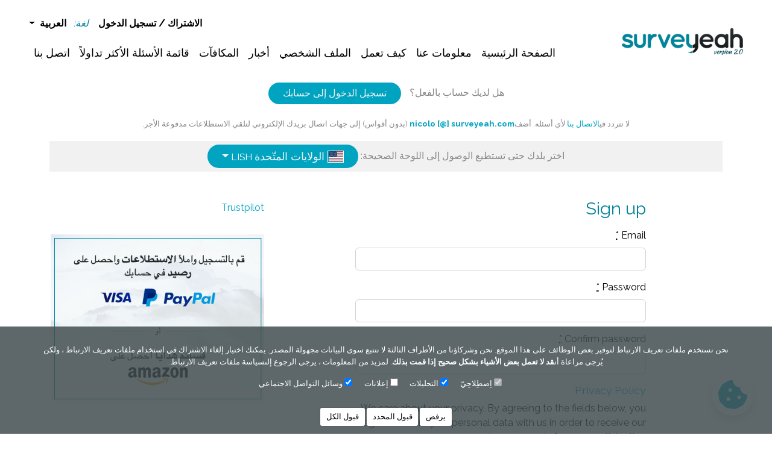

--- FILE ---
content_type: text/html; charset=utf-8
request_url: https://panel.surveyeah.com/ar/register/country_select?s=karat&utm_campaign=karat&utm_source=karat
body_size: 8869
content:
<!DOCTYPE html>
<html dir='rtl' lang='ar'>
<head><script>(function(w,i,g){w[g]=w[g]||[];if(typeof w[g].push=='function')w[g].push(i)})
(window,'GTM-TFP25G4','google_tags_first_party');</script><script>(function(w,d,s,l){w[l]=w[l]||[];(function(){w[l].push(arguments);})('set', 'developer_id.dY2E1Nz', true);
		var f=d.getElementsByTagName(s)[0],
		j=d.createElement(s);j.async=true;j.src='/fo4g/';
		f.parentNode.insertBefore(j,f);
		})(window,document,'script','dataLayer');</script>
<meta content='text/html; charset=UTF-8' http-equiv='Content-Type'>
<meta content='width=device-width, initial-scale=1.0' name='viewport'>
<title>سجل - Surveyeah</title>
<meta content='Surveyeah' name='description'>
<link rel="stylesheet" media="all" href="/assets/application-rtl-30ef56df59de28aafd0ec38b3da56cd68d9e8134b5d3168d02b4736031a6d031.css" data-turbolinks-track="reload" />
<script src="/assets/application-a3052149f5da445df47450727a439c29089240a35ec2617fdd643f099a17fd27.js" data-turbo-track="reload"></script>
<script src="/assets/vendors-b15cfa8547576898f582e31deaae6508f5db7f7d50b62ee66a9a16484d3b80cb.js" data-turbo-track="reload"></script>
<script src="https://challenges.cloudflare.com/turnstile/v0/api.js" async="async" defer="defer"></script>
<meta name="csrf-param" content="authenticity_token" />
<meta name="csrf-token" content="pNqLE1rAgcrxoYP/34sNLQGnHn3u5TufNyYUC0ql8zg5pUb0UCPpBJBqUdd2E6qoQl2o4Wr79oZZDoDqcRXx2Q==" />
<link rel="icon" type="image/x-icon" href="/assets/favicon-f99f4a09015f2a74be0c0c2bf902d9fd125eb1060741c40d3a7da6c0c4ef2d9d.ico" />
<div class='cookie_bar' style=''>
<p class='my-3'>نحن نستخدم ملفات تعريف الارتباط لتوفير بعض الوظائف على هذا الموقع.
نحن وشركاؤنا من الأطراف الثالثة لا نتتبع سوى البيانات مجهولة المصدر.
يمكنك اختيار إلغاء الاشتراك في استخدام ملفات تعريف الارتباط ، ولكن يُرجى مراعاة أن<b>قد لا تعمل بعض الأشياء بشكل صحيح إذا قمت بذلك</b>.
لمزيد من المعلومات ، يرجى الرجوع إلى<a target="_blank" href="https://www.surveyeah.com/en/information-on-cookies/">سياسة ملفات تعريف الارتباط</a>.
</p>
<div class='checkboxes'>
<div class='form-check'>
<input type="checkbox" name="technical_cookies_accepted" id="technical_cookies_accepted" value="false" disabled="disabled" checked="checked" />
<label class='form-label' for='technical_cookies_accepted'>
اِصطِلاحِيّ
</label>
</div>
<div class='form-check'>
<input type="checkbox" name="analytics_cookies_accepted" id="analytics_cookies_accepted" value="false" checked="checked" />
<label class='form-label' for='analytics_cookies_accepted'>
التحليلات
</label>
</div>
<div class='form-check'>
<input type="checkbox" name="marketing_cookies_accepted" id="marketing_cookies_accepted" value="false" />
<label class='form-label' for='marketing_cookies_accepted'>
إعلانات
</label>
</div>
<div class='form-check'>
<input type="checkbox" name="widgets_cookies_accepted" id="widgets_cookies_accepted" value="false" checked="checked" />
<label class='form-label' for='widgets_cookies_accepted'>
وسائل التواصل الاجتماعي
</label>
</div>
</div>
<br>
<a class='cookie-reject-all' href='#!'>
يرفض

</a>
<a class='cookie-accept-selected' href='#!'>
قبول المحدد
</a>
<a class='cookie-accept-all' href='#!'>
قبول الكل
</a>
</div>
<div class='cookie-hint-container'>
<div class='cookie-hint shadow'>
<div class='cookie-hint-content'>
<a href='#!'>
<i class='fa fa-3x fa-cookie-bite'></i>
</a>
</div>
</div>
</div>
<script>
  cookieManager.readConfig([{"key":"technical","title":"Technical","name":"technical_cookies_accepted","html_options":{"disabled":true,"checked":true}},{"key":"analytics","title":"Analytics","name":"analytics_cookies_accepted","html_options":{"checked":true}},{"key":"marketing","title":"Marketing","name":"marketing_cookies_accepted","html_options":{}},{"key":"widgets","title":"Widgets","name":"widgets_cookies_accepted","html_options":{"checked":true}}])
</script>


<!-- = Global site tag - GTM -->
<script>
  window.dataLayer = window.dataLayer || [];
  function gtag(){dataLayer.push(arguments);} // we keep this function here as is just because rest of the file is executed before the main bundle
  
  // Set default consent
  if(window.cookieManager && window.cookieManager.initialCookieDecisionDone) {
    window.cookieManager.pushCurrentConsentState();
  } else {
    // Fallback default consent
    gtag('consent', 'default', {
      'ad_storage': 'denied',
      'ad_user_data': 'denied',
      'ad_personalization': 'denied',
      'analytics_storage': 'denied'
    });
  }
  
  (function(w,d,s,l,i){w[l]=w[l]||[];w[l].push({'gtm.start': new Date().getTime(),event:'gtm.js'});var f=d.getElementsByTagName(s)[0], j=d.createElement(s),dl=l!='dataLayer'?'&l='+l:'';j.async=true;j.src='https://www.googletagmanager.com/gtm.js?id='+i+dl;f.parentNode.insertBefore(j,f);})(window,document,'script','dataLayer','GTM-TFP25G4');
</script>
<!-- / End GTM -->


</head>
<body class='panelist-page panels panel_chooser'>

<div class='content'>
<header>
<div id='mobileSessionLinks'>
<a data-turbolinks="false" href="/ar/register/country_select">الاشتراك</a>
<a data-turbolinks="false" href="/ar/login/country_select">تسجيل الدخول</a>
</div>

<nav class='navbar navbar-light navbar-expand-lg' id='institutionalNav'>
<div class='container-fluid p-2 py-lg-3 px-lg-5'>
<div class='navbar-brand'><a href="/?locale=ar"><img alt="logo" src="/assets/logo-surveyeah-5fc196acb269327d01e7a57493dca8499eff334ceb207a3266a41c2ec2f08e75.png" /></a></div>

<button class='navbar-toggler' data-bs-target='#institutionalMenu' data-bs-toggle='collapse' type='button'>
<span class='fa fa-bars text-primary'></span>
</button>
<div class='collapse navbar-collapse flex-lg-column' id='institutionalMenu'>
<div class='navbar-nav mb-3' id='navUtilities'>
<div class='d-none d-lg-flex'><li class='nav-item nav-session-links'>
<a data-turbolinks="false" href="/ar/register/country_select">الاشتراك</a>
/
<a data-turbolinks="false" href="/ar/login/country_select">تسجيل الدخول</a>
</li>
</div>
<li class='ico-menu nav-item' id='navLocale'>
<p>لغة:</p>
<div class='dropdown d-inline'>
<a class='dropdown-toggle' data-bs-toggle='dropdown' href='#' role='button'>
العربية
</a>
<ul class='dropdown-menu dropdown-menu-end'>
<li><a hreflang="ar" rel="alternate" id="locale_ar" class="d-none" data-turbolinks="false" href="/ar/register/country_select?s=karat&amp;utm_campaign=karat&amp;utm_source=karat">العربية</a></li>
<li><a hreflang="da" rel="alternate" id="locale_da" class="" data-turbolinks="false" href="/da/register/country_select?s=karat&amp;utm_campaign=karat&amp;utm_source=karat">DA</a></li>
<li><a hreflang="de" rel="alternate" id="locale_de" class="" data-turbolinks="false" href="/de/register/country_select?s=karat&amp;utm_campaign=karat&amp;utm_source=karat">DE</a></li>
<li><a hreflang="el" rel="alternate" id="locale_el" class="" data-turbolinks="false" href="/el/register/country_select?s=karat&amp;utm_campaign=karat&amp;utm_source=karat">ΕΛ</a></li>
<li><a hreflang="en" rel="alternate" id="locale_en" class="" data-turbolinks="false" href="/en/register/country_select?s=karat&amp;utm_campaign=karat&amp;utm_source=karat">EN</a></li>
<li><a hreflang="es" rel="alternate" id="locale_es" class="" data-turbolinks="false" href="/es/register/country_select?s=karat&amp;utm_campaign=karat&amp;utm_source=karat">ES</a></li>
<li><a hreflang="et" rel="alternate" id="locale_et" class="" data-turbolinks="false" href="/et/register/country_select?s=karat&amp;utm_campaign=karat&amp;utm_source=karat">ET</a></li>
<li><a hreflang="fi" rel="alternate" id="locale_fi" class="" data-turbolinks="false" href="/fi/register/country_select?s=karat&amp;utm_campaign=karat&amp;utm_source=karat">FI</a></li>
<li><a hreflang="fr" rel="alternate" id="locale_fr" class="" data-turbolinks="false" href="/fr/register/country_select?s=karat&amp;utm_campaign=karat&amp;utm_source=karat">FR</a></li>
<li><a hreflang="hr" rel="alternate" id="locale_hr" class="" data-turbolinks="false" href="/hr/register/country_select?s=karat&amp;utm_campaign=karat&amp;utm_source=karat">HR</a></li>
<li><a hreflang="id" rel="alternate" id="locale_id" class="" data-turbolinks="false" href="/id/register/country_select?s=karat&amp;utm_campaign=karat&amp;utm_source=karat">ID</a></li>
<li><a hreflang="it" rel="alternate" id="locale_it" class="" data-turbolinks="false" href="/it/register/country_select?s=karat&amp;utm_campaign=karat&amp;utm_source=karat">IT</a></li>
<li><a hreflang="ja" rel="alternate" id="locale_ja" class="" data-turbolinks="false" href="/ja/register/country_select?s=karat&amp;utm_campaign=karat&amp;utm_source=karat">日本語</a></li>
<li><a hreflang="ko" rel="alternate" id="locale_ko" class="" data-turbolinks="false" href="/ko/register/country_select?s=karat&amp;utm_campaign=karat&amp;utm_source=karat">한국어</a></li>
<li><a hreflang="nl" rel="alternate" id="locale_nl" class="" data-turbolinks="false" href="/nl/register/country_select?s=karat&amp;utm_campaign=karat&amp;utm_source=karat">NL</a></li>
<li><a hreflang="no" rel="alternate" id="locale_no" class="" data-turbolinks="false" href="/no/register/country_select?s=karat&amp;utm_campaign=karat&amp;utm_source=karat">NO</a></li>
<li><a hreflang="pl" rel="alternate" id="locale_pl" class="" data-turbolinks="false" href="/pl/register/country_select?s=karat&amp;utm_campaign=karat&amp;utm_source=karat">PL</a></li>
<li><a hreflang="pt" rel="alternate" id="locale_pt" class="" data-turbolinks="false" href="/pt/register/country_select?s=karat&amp;utm_campaign=karat&amp;utm_source=karat">PT</a></li>
<li><a hreflang="ro" rel="alternate" id="locale_ro" class="" data-turbolinks="false" href="/ro/register/country_select?s=karat&amp;utm_campaign=karat&amp;utm_source=karat">RO</a></li>
<li><a hreflang="ru" rel="alternate" id="locale_ru" class="" data-turbolinks="false" href="/ru/register/country_select?s=karat&amp;utm_campaign=karat&amp;utm_source=karat">Рус</a></li>
<li><a hreflang="sl" rel="alternate" id="locale_sl" class="" data-turbolinks="false" href="/sl/register/country_select?s=karat&amp;utm_campaign=karat&amp;utm_source=karat">SL</a></li>
<li><a hreflang="sq" rel="alternate" id="locale_sq" class="" data-turbolinks="false" href="/sq/register/country_select?s=karat&amp;utm_campaign=karat&amp;utm_source=karat">SQ</a></li>
<li><a hreflang="sv" rel="alternate" id="locale_sv" class="" data-turbolinks="false" href="/sv/register/country_select?s=karat&amp;utm_campaign=karat&amp;utm_source=karat">SV</a></li>
<li><a hreflang="th" rel="alternate" id="locale_th" class="" data-turbolinks="false" href="/th/register/country_select?s=karat&amp;utm_campaign=karat&amp;utm_source=karat">TH</a></li>
<li><a hreflang="tr" rel="alternate" id="locale_tr" class="" data-turbolinks="false" href="/tr/register/country_select?s=karat&amp;utm_campaign=karat&amp;utm_source=karat">TR</a></li>
<li><a hreflang="uk" rel="alternate" id="locale_uk" class="" data-turbolinks="false" href="/uk/register/country_select?s=karat&amp;utm_campaign=karat&amp;utm_source=karat">Укр</a></li>
<li><a hreflang="vi" rel="alternate" id="locale_vi" class="" data-turbolinks="false" href="/vi/register/country_select?s=karat&amp;utm_campaign=karat&amp;utm_source=karat">VI</a></li>
</ul>
</div>
</li>

</div>
<div class='navbar-nav mt-2 mt-lg-0 ms-lg-auto' id='institutionalMainMenu'>
<a class="nav-link" href="https://www.surveyeah.com/ar/">الصفحة الرئيسية</a>
<a class="nav-link" href="https://www.surveyeah.com/ar/%d9%85%d9%86-%d9%87%d9%88-surveyeah/">معلومات عنا</a>
<a class="nav-link" href="https://www.surveyeah.com/ar/%d9%83%d9%8a%d9%81-%d9%84%d8%a7%d8%b3%d8%aa%d8%b7%d9%84%d8%a7%d8%b9%d8%a7%d8%aa-%d8%a7%d9%84%d9%85%d8%af%d9%81%d9%88%d8%b9%d8%a9-%d8%aa%d8%b9%d9%85%d9%84/">كيف تعمل</a>
<a class="nav-link" href="/ar/login/country_select">الملف الشخصي</a>
<a class="nav-link" href="https://www.surveyeah.com/ar/%d8%a3%d8%ae%d8%a8%d8%a7%d8%b1-%d9%83%d8%b3%d8%a8-%d9%85%d8%b9-%d8%a7%d8%b3%d8%aa%d8%b7%d9%84%d8%a7%d8%b9%d8%a7%d8%aa-%d9%85%d8%af%d9%81%d9%88%d8%b9%d8%a9/">أخبار</a>
<a class="nav-link" href="https://www.surveyeah.com/ar/%d8%a7%d9%84%d8%a7%d8%b3%d8%aa%d8%b7%d9%84%d8%a7%d8%b9%d8%a7%d8%aa-%d8%a7%d9%84%d9%85%d8%af%d9%81%d9%88%d8%b9%d8%a9-%d8%a7%d9%84%d8%a3%d8%ac%d8%b1-%d9%88-%d8%a7%d9%84%d9%85%d9%83%d8%a7%d9%81%d8%a2/">المكافآت</a>
<a class="nav-link" href="https://www.surveyeah.com/ar/%d9%82%d8%a7%d8%a6%d9%85%d8%a9-%d8%a7%d9%84%d8%a3%d8%b3%d8%a6%d9%84%d8%a9-%d8%a7%d9%84%d8%a3%d9%83%d8%ab%d8%b1-%d8%aa%d8%af%d8%a7%d9%88%d9%84%d8%a7%d9%8b-%d8%a7%d8%b3%d8%aa%d8%b7%d9%84%d8%a7%d8%b9/">قائمة الأسئلة الأكثر تداولاً</a>
<a class="nav-link" href="https://www.surveyeah.com/ar/%d8%a7%d8%aa%d8%b5%d9%84-%d8%a8%d9%86%d8%a7-%d8%a3%d8%a8%d8%ad%d8%a7%d8%ab-%d8%a7%d9%84%d8%b3%d9%88%d9%82-%d8%a7%d9%84%d9%85%d8%af%d9%81%d9%88%d8%b9%d8%a9/">اتصل بنا</a>
</div>
</div>
</div>
</nav>

</header>
<main role='main'>

<div class='row'>
<div class='col-md-12'>

<span class='row panel-chooser-wrapper'>

<span class='panel-chooser-header col-md-12'>
<span class='register'>
<span>هل لديك حساب بالفعل؟</span>
<a class="btn btn-primary" data-turbolinks="false" href="/ar/login/country_select">تسجيل الدخول إلى حسابك</a>
</span>
<span class='panel-chooser-text'>
<p>لا تتردد في<a target="_blank" href="https://www.surveyeah.com/ar/%d8%a7%d8%aa%d8%b5%d9%84-%d8%a8%d9%86%d8%a7-%d8%a3%d8%a8%d8%ad%d8%a7%d8%ab-%d8%a7%d9%84%d8%b3%d9%88%d9%82-%d8%a7%d9%84%d9%85%d8%af%d9%81%d9%88%d8%b9%d8%a9/">الاتصال بنا </a> لأي أسئله. أضف<strong>nicolo [@] surveyeah.com</strong> (بدون أقواس) إلى جهات اتصال بريدك الإلكتروني لتلقي الاستطلاعات مدفوعة الأجر.</p>
</span>
<span class='panel-chooser-bar'>
<span class='text-uppercase'>اختر بلدك حتى تستطيع الوصول إلى اللوحة الصحيحة:&nbsp;<select name="panels" id="panels" class="selectpicker panel-chooser" data-show-subtext="true" data-live-search="true" data-s="karat" data-utm_source="karat" data-utm_campaign="karat" data-public_invitation_code="" data-panel_content_path="/ar/register/content"><option data-icon="flag-icon flag-icon-us" data-panel-code="surveyeah-usa-en" data-country-code="us" data-locale-code="en" data-subtext="English" value="us">الولايات المتّحدة</option>
<option data-icon="flag-icon flag-icon-us" data-panel-code="surveyeah-usa-spanish" data-country-code="us" data-locale-code="es" data-subtext="Español" value="us">الولايات المتّحدة</option>
<option data-icon="flag-icon flag-icon-is" data-panel-code="surveyeah-iceland-is" data-country-code="is" data-locale-code="is" data-subtext="Íslenska" value="is">آيسلندا</option>
<option data-icon="flag-icon flag-icon-au" data-panel-code="surveyeah-australia" data-country-code="au" data-locale-code="en" data-subtext="English" value="au">أستراليا</option>
<option data-icon="flag-icon flag-icon-al" data-panel-code="surveyeah-albania" data-country-code="al" data-locale-code="sq" data-subtext="Albanian" value="al">ألبانيا</option>
<option data-icon="flag-icon flag-icon-de" data-panel-code="surveyeah-deutschland" data-country-code="de" data-locale-code="de" data-subtext="Deutsch" value="de">ألمانيا</option>
<option data-icon="flag-icon flag-icon-ao" data-panel-code="surveyeah-angola" data-country-code="ao" data-locale-code="pt" data-subtext="Português" value="ao">أنغولا</option>
<option data-icon="flag-icon flag-icon-ug" data-panel-code="surveyeah-uganda" data-country-code="ug" data-locale-code="en" data-subtext="English" value="ug">أوغندا</option>
<option data-icon="flag-icon flag-icon-ua" data-panel-code="surveyeah-ukraine" data-country-code="ua" data-locale-code="uk" data-subtext="українська" value="ua">أوكرانيا</option>
<option data-icon="flag-icon flag-icon-ie" data-panel-code="surveyeah-ireland" data-country-code="ie" data-locale-code="en" data-subtext="English" value="ie">أيرلندا</option>
<option data-icon="flag-icon flag-icon-et" data-panel-code="surveyeah-ethiopia" data-country-code="et" data-locale-code="en" data-subtext="English" value="et">إثيوبيا</option>
<option data-icon="flag-icon flag-icon-es" data-panel-code="surveyeah-espana" data-country-code="es" data-locale-code="es" data-subtext="Español" value="es">إسبانيا</option>
<option data-icon="flag-icon flag-icon-ee" data-panel-code="surveyeah-estonia-et" data-country-code="ee" data-locale-code="et" data-subtext="eesti" value="ee">إستونيا</option>
<option data-icon="flag-icon flag-icon-il" data-panel-code="surveyeah-israel-eng" data-country-code="il" data-locale-code="en" data-subtext="English" value="il">إسرائيل</option>
<option data-icon="flag-icon flag-icon-sz" data-panel-code="surveyeah-swaziland" data-country-code="sz" data-locale-code="en" data-subtext="English" value="sz">إسواتيني</option>
<option data-icon="flag-icon flag-icon-id" data-panel-code="surveyeah-indonesia-indonesian" data-country-code="id" data-locale-code="id" data-subtext="Bahasa Indonesia" value="id">إندونيسيا</option>
<option data-icon="flag-icon flag-icon-id" data-panel-code="surveyeah-indonesia-en" data-country-code="id" data-locale-code="en" data-subtext="English" value="id">إندونيسيا</option>
<option data-icon="flag-icon flag-icon-it" data-panel-code="surveyeah-italia" data-country-code="it" data-locale-code="it" data-subtext="Italiano" value="it">إيطاليا</option>
<option data-icon="flag-icon flag-icon-ar" data-panel-code="surveyeah-argentina" data-country-code="ar" data-locale-code="es" data-subtext="Español" value="ar">الأرجنتين</option>
<option data-icon="flag-icon flag-icon-jo" data-panel-code="surveyeah-jordan-eng" data-country-code="jo" data-locale-code="en" data-subtext="English" value="jo">الأردن</option>
<option data-icon="flag-icon flag-icon-jo" data-panel-code="surveyeah-jordan-arabic" data-country-code="jo" data-locale-code="ar" data-subtext="العربية" value="jo">الأردن</option>
<option data-icon="flag-icon flag-icon-uy" data-panel-code="surveyeah-uruguay" data-country-code="uy" data-locale-code="es" data-subtext="Español" value="uy">الأوروغواي</option>
<option data-icon="flag-icon flag-icon-ec" data-panel-code="surveyeah-ecuador" data-country-code="ec" data-locale-code="es" data-subtext="Español" value="ec">الإكوادور</option>
<option data-icon="flag-icon flag-icon-ae" data-panel-code="surveyeah-uae-eng" data-country-code="ae" data-locale-code="en" data-subtext="English" value="ae">الإمارات العربيّة المتّحدة</option>
<option data-icon="flag-icon flag-icon-ae" data-panel-code="surveyeah-uae-arabic" data-country-code="ae" data-locale-code="ar" data-subtext="العربية" value="ae">الإمارات العربيّة المتّحدة</option>
<option data-icon="flag-icon flag-icon-ru" data-panel-code="surveyeah-russia" data-country-code="ru" data-locale-code="ru" data-subtext="русский" value="ru">الاتّحاد الرّوسي</option>
<option data-icon="flag-icon flag-icon-py" data-panel-code="surveyeah-paraguay" data-country-code="py" data-locale-code="es" data-subtext="Español" value="py">الباراغواي</option>
<option data-icon="flag-icon flag-icon-bh" data-panel-code="surveyeah-bahrain" data-country-code="bh" data-locale-code="ar" data-subtext="العربية" value="bh">البحرين</option>
<option data-icon="flag-icon flag-icon-br" data-panel-code="surveyeah-brasil" data-country-code="br" data-locale-code="pt" data-subtext="Português" value="br">البرازيل</option>
<option data-icon="flag-icon flag-icon-pt" data-panel-code="surveyeah-portugal-pt" data-country-code="pt" data-locale-code="pt" data-subtext="Português" value="pt">البرتغال</option>
<option data-icon="flag-icon flag-icon-ba" data-panel-code="surveyeah-bosnia-and-herzegovina" data-country-code="ba" data-locale-code="bs" data-subtext="Bosnian" value="ba">البوسنة و الهرسك</option>
<option data-icon="flag-icon flag-icon-pe" data-panel-code="surveyeah-peru" data-country-code="pe" data-locale-code="es" data-subtext="Español" value="pe">البيرو</option>
<option data-icon="flag-icon flag-icon-cz" data-panel-code="surveyeah-czech-republic" data-country-code="cz" data-locale-code="cs" data-subtext="čeština" value="cz">التشيك</option>
<option data-icon="flag-icon flag-icon-dz" data-panel-code="surveyeah-algeria-fr" data-country-code="dz" data-locale-code="fr" data-subtext="français" value="dz">الجزائر</option>
<option data-icon="flag-icon flag-icon-dz" data-panel-code="surveyeah-algeria-arabic" data-country-code="dz" data-locale-code="ar" data-subtext="العربية" value="dz">الجزائر</option>
<option data-icon="flag-icon flag-icon-dk" data-panel-code="surveyeah-denmark" data-country-code="dk" data-locale-code="da" data-subtext="dansk" value="dk">الدّنمارك</option>
<option data-icon="flag-icon flag-icon-sa" data-panel-code="surveyeah-saudi-arabia-arabic" data-country-code="sa" data-locale-code="ar" data-subtext="العربية" value="sa">السعودية</option>
<option data-icon="flag-icon flag-icon-sa" data-panel-code="surveyeah-saudi-arabia-eng" data-country-code="sa" data-locale-code="en" data-subtext="English" value="sa">السعودية</option>
<option data-icon="flag-icon flag-icon-sd" data-panel-code="surveyeah-sudan-en" data-country-code="sd" data-locale-code="en" data-subtext="English" value="sd">السودان</option>
<option data-icon="flag-icon flag-icon-sd" data-panel-code="surveyeah-sudan-arabic" data-country-code="sd" data-locale-code="ar" data-subtext="العربية" value="sd">السودان</option>
<option data-icon="flag-icon flag-icon-sv" data-panel-code="surveyeah-el-salvador" data-country-code="sv" data-locale-code="es" data-subtext="Español" value="sv">السّلفادور</option>
<option data-icon="flag-icon flag-icon-sn" data-panel-code="surveyeah-senegal" data-country-code="sn" data-locale-code="fr" data-subtext="français" value="sn">السّنغال</option>
<option data-icon="flag-icon flag-icon-se" data-panel-code="surveyeah-sweden" data-country-code="se" data-locale-code="sv" data-subtext="Svenska" value="se">السّويد</option>
<option data-icon="flag-icon flag-icon-sc" data-panel-code="surveyeah-seychelles" data-country-code="sc" data-locale-code="en" data-subtext="English" value="sc">السّيشل</option>
<option data-icon="flag-icon flag-icon-cn" data-panel-code="surveyeah-china" data-country-code="cn" data-locale-code="zh" data-subtext="汉语" value="cn">الصّين</option>
<option data-icon="flag-icon flag-icon-iq" data-panel-code="surveyeah-iraq-english" data-country-code="iq" data-locale-code="en" data-subtext="English" value="iq">العراق</option>
<option data-icon="flag-icon flag-icon-iq" data-panel-code="surveyeah-iraq-arabic" data-country-code="iq" data-locale-code="ar" data-subtext="العربية" value="iq">العراق</option>
<option data-icon="flag-icon flag-icon-ga" data-panel-code="surveyeah-gabon-en" data-country-code="ga" data-locale-code="en" data-subtext="English" value="ga">الغابون</option>
<option data-icon="flag-icon flag-icon-ga" data-panel-code="surveyeah-gabon-fr" data-country-code="ga" data-locale-code="fr" data-subtext="français" value="ga">الغابون</option>
<option data-icon="flag-icon flag-icon-ph" data-panel-code="surveyeah-philippines" data-country-code="ph" data-locale-code="en" data-subtext="English" value="ph">الفلبّين</option>
<option data-icon="flag-icon flag-icon-vn" data-panel-code="surveyeah-vietnam" data-country-code="vn" data-locale-code="vi" data-subtext="Tiếng Việt" value="vn">الفيتنام</option>
<option data-icon="flag-icon flag-icon-cm" data-panel-code="surveyeah-cameroon-fr" data-country-code="cm" data-locale-code="fr" data-subtext="français" value="cm">الكاميرون</option>
<option data-icon="flag-icon flag-icon-cg" data-panel-code="surveyeah-congo-fr" data-country-code="cg" data-locale-code="fr" data-subtext="français" value="cg">الكونغو</option>
<option data-icon="flag-icon flag-icon-cd" data-panel-code="surveyeah-congo-d-r-fr" data-country-code="cd" data-locale-code="fr" data-subtext="français" value="cd">الكونغو، جمهوريّة الكونغو الدّيموقراطيّة</option>
<option data-icon="flag-icon flag-icon-cd" data-panel-code="surveyeah-congo-d-r-en" data-country-code="cd" data-locale-code="en" data-subtext="English" value="cd">الكونغو، جمهوريّة الكونغو الدّيموقراطيّة</option>
<option data-icon="flag-icon flag-icon-kw" data-panel-code="surveyeah-kuwait" data-country-code="kw" data-locale-code="ar" data-subtext="العربية" value="kw">الكويت</option>
<option data-icon="flag-icon flag-icon-kw" data-panel-code="surveyeah-kuwait-eng" data-country-code="kw" data-locale-code="en" data-subtext="English" value="kw">الكويت</option>
<option data-icon="flag-icon flag-icon-md" data-panel-code="surveyeah-moldova" data-country-code="md" data-locale-code="ro" data-subtext="Romanian" value="md">المالديف</option>
<option data-icon="flag-icon flag-icon-hu" data-panel-code="surveyeah-hungary-hu" data-country-code="hu" data-locale-code="hu" data-subtext="magyar" value="hu">المجر (هنغاريا)</option>
<option data-icon="flag-icon flag-icon-ma" data-panel-code="surveyeah-maroc-fr" data-country-code="ma" data-locale-code="fr" data-subtext="français" value="ma">المغرب</option>
<option data-icon="flag-icon flag-icon-ma" data-panel-code="surveyeah-morocco-arabic" data-country-code="ma" data-locale-code="ar" data-subtext="العربية" value="ma">المغرب</option>
<option data-icon="flag-icon flag-icon-mx" data-panel-code="surveyeah-mexico" data-country-code="mx" data-locale-code="es" data-subtext="Español" value="mx">المكسيك</option>
<option data-icon="flag-icon flag-icon-gb" data-panel-code="surveyeah-uk" data-country-code="gb" data-locale-code="en" data-subtext="English" value="gb">المملكة المتحدة</option>
<option data-icon="flag-icon flag-icon-no" data-panel-code="surveyeah-norway" data-country-code="no" data-locale-code="no" data-subtext="NO" value="no">النّرويج</option>
<option data-icon="flag-icon flag-icon-at" data-panel-code="surveyeah-austria" data-country-code="at" data-locale-code="de" data-subtext="Deutsch" value="at">النّمسا</option>
<option data-icon="flag-icon flag-icon-in" data-panel-code="surveyeah-india" data-country-code="in" data-locale-code="en" data-subtext="English" value="in">الهند</option>
<option data-icon="flag-icon flag-icon-jp" data-panel-code="surveyeah-japan" data-country-code="jp" data-locale-code="ja" data-subtext="日本語" value="jp">اليابان</option>
<option data-icon="flag-icon flag-icon-ye" data-panel-code="surveyeah-yemen" data-country-code="ye" data-locale-code="ar" data-subtext="العربية" value="ye">اليمن</option>
<option data-icon="flag-icon flag-icon-gr" data-panel-code="surveyeah-greece" data-country-code="gr" data-locale-code="el" data-subtext="Ελληνικά" value="gr">اليونان</option>
<option data-icon="flag-icon flag-icon-pk" data-panel-code="surveyeah-pakistan" data-country-code="pk" data-locale-code="en" data-subtext="English" value="pk">باكستان</option>
<option data-icon="flag-icon flag-icon-be" data-panel-code="surveyeah-belgium-dutch" data-country-code="be" data-locale-code="nl" data-subtext="Nederlands" value="be">بلجيكا</option>
<option data-icon="flag-icon flag-icon-be" data-panel-code="surveyeah-belgique-fr" data-country-code="be" data-locale-code="fr" data-subtext="français" value="be">بلجيكا</option>
<option data-icon="flag-icon flag-icon-bg" data-panel-code="surveyeah-bulgaria" data-country-code="bg" data-locale-code="bg" data-subtext="Български" value="bg">بلغاريا</option>
<option data-icon="flag-icon flag-icon-bd" data-panel-code="surveyeah-bangladesh" data-country-code="bd" data-locale-code="en" data-subtext="English" value="bd">بنغلادش</option>
<option data-icon="flag-icon flag-icon-pa" data-panel-code="surveyeah-panama" data-country-code="pa" data-locale-code="es" data-subtext="Español" value="pa">بنما</option>
<option data-icon="flag-icon flag-icon-bw" data-panel-code="surveyeah-botswana" data-country-code="bw" data-locale-code="en" data-subtext="English" value="bw">بوتسوانا</option>
<option data-icon="flag-icon flag-icon-pr" data-panel-code="surveyeah-puerto-rico" data-country-code="pr" data-locale-code="es" data-subtext="Español" value="pr">بورتوريكو</option>
<option data-icon="flag-icon flag-icon-pl" data-panel-code="surveyeah-poland" data-country-code="pl" data-locale-code="pl" data-subtext="polski" value="pl">بولندا</option>
<option data-icon="flag-icon flag-icon-bo" data-panel-code="surveyeah-bolivia" data-country-code="bo" data-locale-code="es" data-subtext="Español" value="bo">بوليفيا</option>
<option data-icon="flag-icon flag-icon-th" data-panel-code="surveyeah-thailand-th" data-country-code="th" data-locale-code="th" data-subtext="ไทย" value="th">تايلاند</option>
<option data-icon="flag-icon flag-icon-tw" data-panel-code="surveyeah-taiwan" data-country-code="tw" data-locale-code="zh" data-subtext="汉语" value="tw">تايوان</option>
<option data-icon="flag-icon flag-icon-tr" data-panel-code="surveyeah-turkey" data-country-code="tr" data-locale-code="tr" data-subtext="Türkçe" value="tr">تركيّا</option>
<option data-icon="flag-icon flag-icon-tt" data-panel-code="surveyeah-trinidad-and-tobago" data-country-code="tt" data-locale-code="en" data-subtext="English" value="tt">ترينيداد و توباغو</option>
<option data-icon="flag-icon flag-icon-cl" data-panel-code="surveyeah-chile" data-country-code="cl" data-locale-code="es" data-subtext="Español" value="cl">تشيلي</option>
<option data-icon="flag-icon flag-icon-tz" data-panel-code="surveyeah-tanzania" data-country-code="tz" data-locale-code="en" data-subtext="English" value="tz">تنزانيا</option>
<option data-icon="flag-icon flag-icon-tg" data-panel-code="surveyeah-togo" data-country-code="tg" data-locale-code="fr" data-subtext="français" value="tg">توغو</option>
<option data-icon="flag-icon flag-icon-tn" data-panel-code="surveyeah-tunisie-fr" data-country-code="tn" data-locale-code="fr" data-subtext="français" value="tn">تونس</option>
<option data-icon="flag-icon flag-icon-tn" data-panel-code="surveyeah-tunisia-arabic" data-country-code="tn" data-locale-code="ar" data-subtext="العربية" value="tn">تونس</option>
<option data-icon="flag-icon flag-icon-do" data-panel-code="surveyeah-republica-dominicana" data-country-code="do" data-locale-code="es" data-subtext="Español" value="do">جمهوريّة الدّومينيكان</option>
<option data-icon="flag-icon flag-icon-za" data-panel-code="surveyeah-south-africa" data-country-code="za" data-locale-code="en" data-subtext="English" value="za">جنوب إفريقيا</option>
<option data-icon="flag-icon flag-icon-rw" data-panel-code="surveyeah-rwanda-en" data-country-code="rw" data-locale-code="en" data-subtext="English" value="rw">رواندا</option>
<option data-icon="flag-icon flag-icon-by" data-panel-code="surveyeah-belarus" data-country-code="by" data-locale-code="ru" data-subtext="русский" value="by">روسيا البيضاء</option>
<option data-icon="flag-icon flag-icon-ro" data-panel-code="surveyeah-romania" data-country-code="ro" data-locale-code="ro" data-subtext="Romanian" value="ro">رومانيا</option>
<option data-icon="flag-icon flag-icon-zm" data-panel-code="surveyeah-zambia" data-country-code="zm" data-locale-code="en" data-subtext="English" value="zm">زامبيا</option>
<option data-icon="flag-icon flag-icon-zw" data-panel-code="surveyeah-zimbabwe" data-country-code="zw" data-locale-code="en" data-subtext="English" value="zw">زمبابوي</option>
<option data-icon="flag-icon flag-icon-ci" data-panel-code="surveyeah-cote-d-ivoire" data-country-code="ci" data-locale-code="fr" data-subtext="français" value="ci">ساحل العاج</option>
<option data-icon="flag-icon flag-icon-lk" data-panel-code="surveyeah-sri-lanka" data-country-code="lk" data-locale-code="en" data-subtext="English" value="lk">سريلانكا</option>
<option data-icon="flag-icon flag-icon-sk" data-panel-code="surveyeah-slovakia" data-country-code="sk" data-locale-code="sk" data-subtext="slovenčina" value="sk">سلوفاكيا</option>
<option data-icon="flag-icon flag-icon-si" data-panel-code="surveyeah-slovenia" data-country-code="si" data-locale-code="sl" data-subtext="slovenščina" value="si">سلوفينيا</option>
<option data-icon="flag-icon flag-icon-sg" data-panel-code="surveyeah-singapore-chinese" data-country-code="sg" data-locale-code="zh" data-subtext="汉语" value="sg">سنغافورة</option>
<option data-icon="flag-icon flag-icon-sg" data-panel-code="surveyeah-singapore-en" data-country-code="sg" data-locale-code="en" data-subtext="English" value="sg">سنغافورة</option>
<option data-icon="flag-icon flag-icon-ch" data-panel-code="surveyeah-svizzera-it" data-country-code="ch" data-locale-code="it" data-subtext="Italiano" value="ch">سويسرا</option>
<option data-icon="flag-icon flag-icon-ch" data-panel-code="surveyeah-switzerland-german" data-country-code="ch" data-locale-code="de" data-subtext="Deutsch" value="ch">سويسرا</option>
<option data-icon="flag-icon flag-icon-ch" data-panel-code="surveyeah-suisse-fr" data-country-code="ch" data-locale-code="fr" data-subtext="français" value="ch">سويسرا</option>
<option data-icon="flag-icon flag-icon-sl" data-panel-code="surveyeah-sierra-leone" data-country-code="sl" data-locale-code="en" data-subtext="English" value="sl">سيراليون</option>
<option data-icon="flag-icon flag-icon-rs" data-panel-code="surveyeah-serbia" data-country-code="rs" data-locale-code="sr" data-subtext="српски" value="rs">صربية</option>
<option data-icon="flag-icon flag-icon-om" data-panel-code="surveyeah-oman-en" data-country-code="om" data-locale-code="en" data-subtext="English" value="om">عمان</option>
<option data-icon="flag-icon flag-icon-gm" data-panel-code="surveyeah-gambia" data-country-code="gm" data-locale-code="en" data-subtext="English" value="gm">غامبيا</option>
<option data-icon="flag-icon flag-icon-gh" data-panel-code="surveyeah-ghana" data-country-code="gh" data-locale-code="en" data-subtext="English" value="gh">غانا</option>
<option data-icon="flag-icon flag-icon-gt" data-panel-code="surveyeah-guatemala" data-country-code="gt" data-locale-code="es" data-subtext="Español" value="gt">غواتيمالا</option>
<option data-icon="flag-icon flag-icon-gq" data-panel-code="surveyeah-guinea-ecuatorial" data-country-code="gq" data-locale-code="es" data-subtext="Español" value="gq">غينيا الاستوائيّة</option>
<option data-icon="flag-icon flag-icon-fr" data-panel-code="surveyeah-france" data-country-code="fr" data-locale-code="fr" data-subtext="français" value="fr">فرنسا</option>
<option data-icon="flag-icon flag-icon-ps" data-panel-code="surveyeah-palestine" data-country-code="ps" data-locale-code="ar" data-subtext="العربية" value="ps">فلسطين</option>
<option data-icon="flag-icon flag-icon-ve" data-panel-code="surveyeah-venezuela" data-country-code="ve" data-locale-code="es" data-subtext="Español" value="ve">فنزويلّا</option>
<option data-icon="flag-icon flag-icon-fi" data-panel-code="surveyeah-finland" data-country-code="fi" data-locale-code="fi" data-subtext="suomi" value="fi">فنلندا</option>
<option data-icon="flag-icon flag-icon-cy" data-panel-code="surveyeah-cyprus" data-country-code="cy" data-locale-code="el" data-subtext="Ελληνικά" value="cy">قبرص</option>
<option data-icon="flag-icon flag-icon-qa" data-panel-code="surveyeah-qatar-arabic" data-country-code="qa" data-locale-code="ar" data-subtext="العربية" value="qa">قطر</option>
<option data-icon="flag-icon flag-icon-qa" data-panel-code="surveyeah-qatar-eng" data-country-code="qa" data-locale-code="en" data-subtext="English" value="qa">قطر</option>
<option data-icon="flag-icon flag-icon-kz" data-panel-code="surveyeah-kazakhstan" data-country-code="kz" data-locale-code="ru" data-subtext="русский" value="kz">كازاخستان</option>
<option data-icon="flag-icon flag-icon-hr" data-panel-code="surveyeah-croatia" data-country-code="hr" data-locale-code="hr" data-subtext="Hrvatski" value="hr">كرواتيا</option>
<option data-icon="flag-icon flag-icon-ca" data-panel-code="surveyeah-canada-fr" data-country-code="ca" data-locale-code="fr" data-subtext="français" value="ca">كندا</option>
<option data-icon="flag-icon flag-icon-ca" data-panel-code="surveyeah-canada-en" data-country-code="ca" data-locale-code="en" data-subtext="English" value="ca">كندا</option>
<option data-icon="flag-icon flag-icon-kr" data-panel-code="surveyeah-south-korea" data-country-code="kr" data-locale-code="ko" data-subtext="한국어" value="kr">كوريا، جمهوريّة كوريا</option>
<option data-icon="flag-icon flag-icon-cr" data-panel-code="surveyeah-costa-rica" data-country-code="cr" data-locale-code="es" data-subtext="Español" value="cr">كوستاريكا</option>
<option data-icon="flag-icon flag-icon-xk" data-panel-code="surveyeah-kosovo" data-country-code="xk" data-locale-code="sq" data-subtext="Albanian" value="xk">كوسوفو</option>
<option data-icon="flag-icon flag-icon-co" data-panel-code="surveyeah-colombia" data-country-code="co" data-locale-code="es" data-subtext="Español" value="co">كولومبيا</option>
<option data-icon="flag-icon flag-icon-ke" data-panel-code="surveyeah-kenya" data-country-code="ke" data-locale-code="en" data-subtext="English" value="ke">كينيا</option>
<option data-icon="flag-icon flag-icon-lv" data-panel-code="surveyeah-latvia-latvian" data-country-code="lv" data-locale-code="lv" data-subtext="Latviešu" value="lv">لاتفيا</option>
<option data-icon="flag-icon flag-icon-lv" data-panel-code="surveyeah-latvia-russian" data-country-code="lv" data-locale-code="ru" data-subtext="русский" value="lv">لاتفيا</option>
<option data-icon="flag-icon flag-icon-lb" data-panel-code="surveyeah-lebanon-fr" data-country-code="lb" data-locale-code="fr" data-subtext="français" value="lb">لبنان</option>
<option data-icon="flag-icon flag-icon-lb" data-panel-code="surveyeah-lebanon-arabic" data-country-code="lb" data-locale-code="ar" data-subtext="العربية" value="lb">لبنان</option>
<option data-icon="flag-icon flag-icon-lb" data-panel-code="surveyeah-lebanon-eng" data-country-code="lb" data-locale-code="en" data-subtext="English" value="lb">لبنان</option>
<option data-icon="flag-icon flag-icon-lt" data-panel-code="surveyeah-lithuania-lithuanian" data-country-code="lt" data-locale-code="lt" data-subtext="Lietuvių" value="lt">لثوانيا</option>
<option data-icon="flag-icon flag-icon-lt" data-panel-code="surveyeah-lithuania" data-country-code="lt" data-locale-code="ru" data-subtext="русский" value="lt">لثوانيا</option>
<option data-icon="flag-icon flag-icon-lu" data-panel-code="surveyeah-luxembourg-fr" data-country-code="lu" data-locale-code="fr" data-subtext="français" value="lu">لوكسمبورغ</option>
<option data-icon="flag-icon flag-icon-ly" data-panel-code="surveyeah-libya-eng" data-country-code="ly" data-locale-code="en" data-subtext="English" value="ly">ليبيا</option>
<option data-icon="flag-icon flag-icon-ly" data-panel-code="surveyeah-libya-arabic" data-country-code="ly" data-locale-code="ar" data-subtext="العربية" value="ly">ليبيا</option>
<option data-icon="flag-icon flag-icon-lr" data-panel-code="surveyeah-liberia" data-country-code="lr" data-locale-code="en" data-subtext="English" value="lr">ليبيريا</option>
<option data-icon="flag-icon flag-icon-ls" data-panel-code="surveyeah-lesotho" data-country-code="ls" data-locale-code="en" data-subtext="English" value="ls">ليسوتو</option>
<option data-icon="flag-icon flag-icon-mt" data-panel-code="surveyeah-malta" data-country-code="mt" data-locale-code="en" data-subtext="English" value="mt">مالطة</option>
<option data-icon="flag-icon flag-icon-ml" data-panel-code="surveyeah-mali-fr" data-country-code="ml" data-locale-code="fr" data-subtext="français" value="ml">مالي</option>
<option data-icon="flag-icon flag-icon-my" data-panel-code="surveyeah-malaysia-en" data-country-code="my" data-locale-code="en" data-subtext="English" value="my">ماليزيا</option>
<option data-icon="flag-icon flag-icon-eg" data-panel-code="surveyeah-egypt-arabic" data-country-code="eg" data-locale-code="ar" data-subtext="العربية" value="eg">مصر</option>
<option data-icon="flag-icon flag-icon-eg" data-panel-code="surveyeah-egypt-en" data-country-code="eg" data-locale-code="en" data-subtext="English" value="eg">مصر</option>
<option data-icon="flag-icon flag-icon-mo" data-panel-code="surveyeah-macau" data-country-code="mo" data-locale-code="zh" data-subtext="汉语" value="mo">مكّاو</option>
<option data-icon="flag-icon flag-icon-mw" data-panel-code="surveyeah-malawi" data-country-code="mw" data-locale-code="en" data-subtext="English" value="mw">ملاوي</option>
<option data-icon="flag-icon flag-icon-mu" data-panel-code="surveyeah-mauritius" data-country-code="mu" data-locale-code="en" data-subtext="English" value="mu">موريشيوس</option>
<option data-icon="flag-icon flag-icon-mz" data-panel-code="surveyeah-mozambique" data-country-code="mz" data-locale-code="pt" data-subtext="Português" value="mz">موزمبيق</option>
<option data-icon="flag-icon flag-icon-mm" data-panel-code="surveyeah-myanmar" data-country-code="mm" data-locale-code="en" data-subtext="English" value="mm">ميانمار</option>
<option data-icon="flag-icon flag-icon-na" data-panel-code="surveyeah-namibia" data-country-code="na" data-locale-code="en" data-subtext="English" value="na">ناميبيا</option>
<option data-icon="flag-icon flag-icon-np" data-panel-code="surveyeah-nepal-en" data-country-code="np" data-locale-code="en" data-subtext="English" value="np">نيبال</option>
<option data-icon="flag-icon flag-icon-ng" data-panel-code="surveyeah-nigeria" data-country-code="ng" data-locale-code="en" data-subtext="English" value="ng">نيجيريا</option>
<option data-icon="flag-icon flag-icon-ni" data-panel-code="surveyeah-nicaragua" data-country-code="ni" data-locale-code="es" data-subtext="Español" value="ni">نيكاراجوا</option>
<option data-icon="flag-icon flag-icon-nz" data-panel-code="surveyeah-new-zealand" data-country-code="nz" data-locale-code="en" data-subtext="English" value="nz">نيوزيلاندا</option>
<option data-icon="flag-icon flag-icon-hn" data-panel-code="surveyeah-honduras" data-country-code="hn" data-locale-code="es" data-subtext="Español" value="hn">هندوراس</option>
<option data-icon="flag-icon flag-icon-nl" data-panel-code="surveyeah-netherlands" data-country-code="nl" data-locale-code="nl" data-subtext="Nederlands" value="nl">هولندا</option>
<option data-icon="flag-icon flag-icon-hk" data-panel-code="surveyeah-hong-kong-chinese" data-country-code="hk" data-locale-code="zh" data-subtext="汉语" value="hk">هونغ كونغ</option>
<option data-icon="flag-icon flag-icon-hk" data-panel-code="surveyeah-hong-kong-en" data-country-code="hk" data-locale-code="en" data-subtext="English" value="hk">هونغ كونغ</option></select></span>
</span>
</span>
<span class='panel-chooser-content col-md-8'>
<div id='panel_form'></div>
<noscript>Please enable JavaScript to view the panelist portal</noscript>
</span>

<span class='prize-ctas col-md-4 d-none d-md-block'>
<!-- =TrustBox widget - Micro Star -->
<div class='trustpilot-widget mt-5' data-businessunit-id='5ea65a2ce3ae480001ad0845' data-locale='ar' data-style-height='24px' data-style-width='100%' data-template-id='5419b732fbfb950b10de65e5' data-theme='light'>
<a href='https://en.trustpilot.com/review/surveyeah.com' rel='noopener' target='_blank'>Trustpilot</a>
</div>
<!-- =End TrustBox widget -->
<span class="prize-cta"><a target="_blank" href="https://www.surveyeah.com/ar/%d8%a7%d9%84%d8%a7%d8%b3%d8%aa%d8%b7%d9%84%d8%a7%d8%b9%d8%a7%d8%aa-%d8%a7%d9%84%d9%85%d8%af%d9%81%d9%88%d8%b9%d8%a9-%d8%a7%d9%84%d8%a3%d8%ac%d8%b1-%d9%88-%d8%a7%d9%84%d9%85%d9%83%d8%a7%d9%81%d8%a2/"><img src="/assets/prize-boxes/ar-9960049caf8831b1dad34b8a3646612bc8f648141319cd01a47fc835ba0979c2.png" /></a></span>
</span>

</span>
<div class='trustpilot-widget mt-5' data-businessunit-id='5ea65a2ce3ae480001ad0845' data-locale='ar' data-stars='4,5' data-style-height='24px' data-style-width='90%' data-template-id='5406e65db0d04a09e042d5fc' data-theme='light' id='trustpilotStarsBanner'></div>
<a href='https://en.trustpilot.com/review/surveyeah.com' rel='noopener' target='_blank'></a>
<div class='trustpilot-widget' data-businessunit-id='5ea65a2ce3ae480001ad0845' data-locale='ar' data-review-languages='ar' data-stars='4,5' data-style-height='160px' data-style-width='100%' data-template-id='54ad5defc6454f065c28af8b' data-theme='light' id='trustpilotCarousel'></div>
<a href='https://en.trustpilot.com/review/surveyeah.com' rel='noopener' target='_blank'></a>


</div>
</div>
</main>
</div>
<div class='mt-5'></div>
<footer>
<div class='footer-content d-flex flex-column flex-lg-row justify-content-between'>
<div>
<p>© 2026, Tradatech S.r.l. - كل الحقوق محفوظة.</p>
<p>رقم ضريبة القيمة المضافة. IT08335940964</p>
<p><a target="_blank" href="https://www.surveyeah.com/ar/%d9%85%d8%b9%d9%84%d9%88%d9%85%d8%a7%d8%aa-%d8%a7%d9%84%d8%b4%d8%b1%d9%83%d8%a9/">معلومات الشركة</a></p>
</div>
<div>
<p><a data-turbolinks="false" href="/ar/%D8%A7%D9%84%D8%A3%D8%AD%D9%83%D8%A7%D9%85%20_%20%D9%88%20_%20%D8%A7%D9%84%D8%B4%D8%B1%D9%88%D8%B7">الأحكام والشروط</a></p>
<p><a target="_blank" href="https://www.surveyeah.com/en/information-on-cookies/">Cookies</a></p>
<p><a data-turbolinks="false" href="/ar/%D8%AE%D8%B5%D9%88%D8%B5%D9%8A%D8%A9">الخصوصية</a></p>
<p><a target="_blank" href="https://www.surveyeah.com/ar/%d8%a7%d9%84%d9%85%d8%b9%d9%84%d9%88%d9%85%d8%a7%d8%aa-%d8%a7%d9%84%d9%82%d8%a7%d9%86%d9%88%d9%86%d9%8a%d8%a9/">المعلومات القانونية</a></p>
<p><a target="_blank" href="https://www.surveyeah.com/ar/%d8%a7%d8%aa%d8%b5%d9%84-%d8%a8%d9%86%d8%a7-%d8%a3%d8%a8%d8%ad%d8%a7%d8%ab-%d8%a7%d9%84%d8%b3%d9%88%d9%82-%d8%a7%d9%84%d9%85%d8%af%d9%81%d9%88%d8%b9%d8%a9/">اتصل بنا</a></p>
</div>
</div>
</footer>
<script defer src="https://static.cloudflareinsights.com/beacon.min.js/vcd15cbe7772f49c399c6a5babf22c1241717689176015" integrity="sha512-ZpsOmlRQV6y907TI0dKBHq9Md29nnaEIPlkf84rnaERnq6zvWvPUqr2ft8M1aS28oN72PdrCzSjY4U6VaAw1EQ==" data-cf-beacon='{"version":"2024.11.0","token":"a7168f7736a34a41975254e731b44866","r":1,"server_timing":{"name":{"cfCacheStatus":true,"cfEdge":true,"cfExtPri":true,"cfL4":true,"cfOrigin":true,"cfSpeedBrain":true},"location_startswith":null}}' crossorigin="anonymous"></script>
</body>
</html>


--- FILE ---
content_type: text/javascript; charset=utf-8
request_url: https://panel.surveyeah.com/ar/register/content?s=karat&utm_campaign=karat&utm_source=karat&s=karat&utm_source=karat&utm_campaign=karat&public_invitation_code=&panel=surveyeah-usa-en&country=us&language=en&_=1768774961789
body_size: 1636
content:
$('#panel_form').html("<span class='registrations new'>\n\n<div class=\'row\'>\n<div class=\'col-md-8 offset-md-2\'>\n<h2>Sign up<\/h2>\n<form class=\"simple_form new_user\" id=\"new_user\" role=\"form\" target=\"_parent\" novalidate=\"novalidate\" action=\"/en/users\" accept-charset=\"UTF-8\" method=\"post\"><input type=\"hidden\" name=\"authenticity_token\" value=\"7sLwvA4hO54Z9DvVm5stN10YcNeLafqTDjlyCVZ9OnjGQVw+Pwwh2HVhyNpPAJFS9jLkHXhfJO2pX12zp22X4w==\" autocomplete=\"off\" />\n<div class=\'form-inputs\'>\n<input value=\"\" autocomplete=\"off\" type=\"hidden\" name=\"user[public_invitation_code]\" id=\"user_public_invitation_code\" />\n<input value=\"karat\" autocomplete=\"off\" type=\"hidden\" name=\"user[recruitment_source]\" id=\"user_recruitment_source\" />\n<input value=\"68\" autocomplete=\"off\" type=\"hidden\" name=\"user[referral_id]\" id=\"user_referral_id\" />\n<input value=\"5\" autocomplete=\"off\" type=\"hidden\" name=\"user[panel_id]\" id=\"user_panel_id\" />\n<div class=\"mb-3 email required user_email\"><label class=\"email required\" for=\"user_email\">Email <abbr title=\"required\">*<\/abbr><\/label><input class=\"form-control string email required\" autofocus=\"autofocus\" required=\"required\" aria-required=\"true\" type=\"email\" name=\"user[email]\" id=\"user_email\" /><\/div>\n<div class=\"mb-3 password required user_password\"><label class=\"password required\" for=\"user_password\">Password <abbr title=\"required\">*<\/abbr><\/label><input class=\"form-control password required\" required=\"required\" aria-required=\"true\" type=\"password\" name=\"user[password]\" id=\"user_password\" /><\/div>\n<div class=\"mb-3 password required user_password_confirmation\"><label class=\"password required\" for=\"user_password_confirmation\">Confirm password <abbr title=\"required\">*<\/abbr><\/label><input class=\"form-control password required\" required=\"required\" aria-required=\"true\" type=\"password\" name=\"user[password_confirmation]\" id=\"user_password_confirmation\" /><\/div>\n<label class=\'form-label control-label h5\'>\nPrivacy Policy\n<\/label>\n<p>\nWe care about your privacy. By agreeing to the fields below, you agree\nto share your personal data with us in order to receive our surveys\nand earn rewards for your participation.\n\n<\/p>\n<div class=\'card privacy small\'>\n<div class=\'privacy-items mb-3\'>\n<div class=\'card-header bg-light\'>\n<div class=\'form-check abc-checkbox\'>\n<input type=\"checkbox\" name=\"consents_accept_all\" id=\"consents_accept_all\" value=\"1\" />\n<label class=\'form-label\' for=\'consents_accept_all\'>\nAccept all\n<\/label>\n<\/div>\n<\/div>\n<div class=\'card-body\'>\n<fieldset class=\"mb-3 boolean required user_privacy_policy_accepted_at\"><div class=\"form-check abc-checkbox\"><input name=\"user[privacy_policy_accepted_at]\" type=\"hidden\" value=\"0\" autocomplete=\"off\" /><input class=\"form-check-input boolean required\" required=\"required\" aria-required=\"true\" type=\"checkbox\" value=\"1\" name=\"user[privacy_policy_accepted_at]\" id=\"user_privacy_policy_accepted_at\" /><label class=\"form-check-label boolean required\" for=\"user_privacy_policy_accepted_at\">I accept the <a target=\"_blank\" href=\"/en/privacy\">Privacy Policy<\/a> <abbr title=\"required\">*<\/abbr><\/label><\/div><\/fieldset>\n<fieldset class=\"mb-3 boolean required user_terms_and_conditions_accepted_at\"><div class=\"form-check abc-checkbox\"><input name=\"user[terms_and_conditions_accepted_at]\" type=\"hidden\" value=\"0\" autocomplete=\"off\" /><input class=\"form-check-input boolean required\" required=\"required\" aria-required=\"true\" type=\"checkbox\" value=\"1\" name=\"user[terms_and_conditions_accepted_at]\" id=\"user_terms_and_conditions_accepted_at\" /><label class=\"form-check-label boolean required\" for=\"user_terms_and_conditions_accepted_at\">I accept the <a target=\"_blank\" href=\"/en/terms_and_conditions\">Terms and Conditions<\/a> <abbr title=\"required\">*<\/abbr><\/label><\/div><\/fieldset>\n<\/div>\n<\/div>\n<\/div>\n\n<\/div>\n<div class=\'form-actions\'>\n<input type=\"submit\" name=\"commit\" value=\"Sign up\" class=\"btn btn btn-primary btn-sm\" data-disable-with=\"Sign up\" />\n<\/div>\n<\/form><\/div>\n<\/div>\n<script>\n  \$(function() {\n    window.initializeJsFields()\n  });\n<\/script>\n</span>")


--- FILE ---
content_type: text/javascript; charset=utf-8
request_url: https://panel.surveyeah.com/ar/register/content?s=karat&utm_campaign=karat&utm_source=karat&s=karat&utm_source=karat&utm_campaign=karat&public_invitation_code=&panel=surveyeah-usa-en&country=us&language=en&_=1768774961790
body_size: 1404
content:
$('#panel_form').html("<span class='registrations new'>\n\n<div class=\'row\'>\n<div class=\'col-md-8 offset-md-2\'>\n<h2>Sign up<\/h2>\n<form class=\"simple_form new_user\" id=\"new_user\" role=\"form\" target=\"_parent\" novalidate=\"novalidate\" action=\"/en/users\" accept-charset=\"UTF-8\" method=\"post\"><input type=\"hidden\" name=\"authenticity_token\" value=\"fdTX2zRoI9HFcsv1Lu+7XIiz1dFfqXAHmSIwA4Hlda1VV3tZBUU5l6nnOPr6dAc5I5lBG6yfrnk+RB+5cPXYNg==\" autocomplete=\"off\" />\n<div class=\'form-inputs\'>\n<input value=\"\" autocomplete=\"off\" type=\"hidden\" name=\"user[public_invitation_code]\" id=\"user_public_invitation_code\" />\n<input value=\"karat\" autocomplete=\"off\" type=\"hidden\" name=\"user[recruitment_source]\" id=\"user_recruitment_source\" />\n<input value=\"68\" autocomplete=\"off\" type=\"hidden\" name=\"user[referral_id]\" id=\"user_referral_id\" />\n<input value=\"5\" autocomplete=\"off\" type=\"hidden\" name=\"user[panel_id]\" id=\"user_panel_id\" />\n<div class=\"mb-3 email required user_email\"><label class=\"email required\" for=\"user_email\">Email <abbr title=\"required\">*<\/abbr><\/label><input class=\"form-control string email required\" autofocus=\"autofocus\" required=\"required\" aria-required=\"true\" type=\"email\" name=\"user[email]\" id=\"user_email\" /><\/div>\n<div class=\"mb-3 password required user_password\"><label class=\"password required\" for=\"user_password\">Password <abbr title=\"required\">*<\/abbr><\/label><input class=\"form-control password required\" required=\"required\" aria-required=\"true\" type=\"password\" name=\"user[password]\" id=\"user_password\" /><\/div>\n<div class=\"mb-3 password required user_password_confirmation\"><label class=\"password required\" for=\"user_password_confirmation\">Confirm password <abbr title=\"required\">*<\/abbr><\/label><input class=\"form-control password required\" required=\"required\" aria-required=\"true\" type=\"password\" name=\"user[password_confirmation]\" id=\"user_password_confirmation\" /><\/div>\n<label class=\'form-label control-label h5\'>\nPrivacy Policy\n<\/label>\n<p>\nWe care about your privacy. By agreeing to the fields below, you agree\nto share your personal data with us in order to receive our surveys\nand earn rewards for your participation.\n\n<\/p>\n<div class=\'card privacy small\'>\n<div class=\'privacy-items mb-3\'>\n<div class=\'card-header bg-light\'>\n<div class=\'form-check abc-checkbox\'>\n<input type=\"checkbox\" name=\"consents_accept_all\" id=\"consents_accept_all\" value=\"1\" />\n<label class=\'form-label\' for=\'consents_accept_all\'>\nAccept all\n<\/label>\n<\/div>\n<\/div>\n<div class=\'card-body\'>\n<fieldset class=\"mb-3 boolean required user_privacy_policy_accepted_at\"><div class=\"form-check abc-checkbox\"><input name=\"user[privacy_policy_accepted_at]\" type=\"hidden\" value=\"0\" autocomplete=\"off\" /><input class=\"form-check-input boolean required\" required=\"required\" aria-required=\"true\" type=\"checkbox\" value=\"1\" name=\"user[privacy_policy_accepted_at]\" id=\"user_privacy_policy_accepted_at\" /><label class=\"form-check-label boolean required\" for=\"user_privacy_policy_accepted_at\">I accept the <a target=\"_blank\" href=\"/en/privacy\">Privacy Policy<\/a> <abbr title=\"required\">*<\/abbr><\/label><\/div><\/fieldset>\n<fieldset class=\"mb-3 boolean required user_terms_and_conditions_accepted_at\"><div class=\"form-check abc-checkbox\"><input name=\"user[terms_and_conditions_accepted_at]\" type=\"hidden\" value=\"0\" autocomplete=\"off\" /><input class=\"form-check-input boolean required\" required=\"required\" aria-required=\"true\" type=\"checkbox\" value=\"1\" name=\"user[terms_and_conditions_accepted_at]\" id=\"user_terms_and_conditions_accepted_at\" /><label class=\"form-check-label boolean required\" for=\"user_terms_and_conditions_accepted_at\">I accept the <a target=\"_blank\" href=\"/en/terms_and_conditions\">Terms and Conditions<\/a> <abbr title=\"required\">*<\/abbr><\/label><\/div><\/fieldset>\n<\/div>\n<\/div>\n<\/div>\n\n<\/div>\n<div class=\'form-actions\'>\n<input type=\"submit\" name=\"commit\" value=\"Sign up\" class=\"btn btn btn-primary btn-sm\" data-disable-with=\"Sign up\" />\n<\/div>\n<\/form><\/div>\n<\/div>\n<script>\n  \$(function() {\n    window.initializeJsFields()\n  });\n<\/script>\n</span>")
